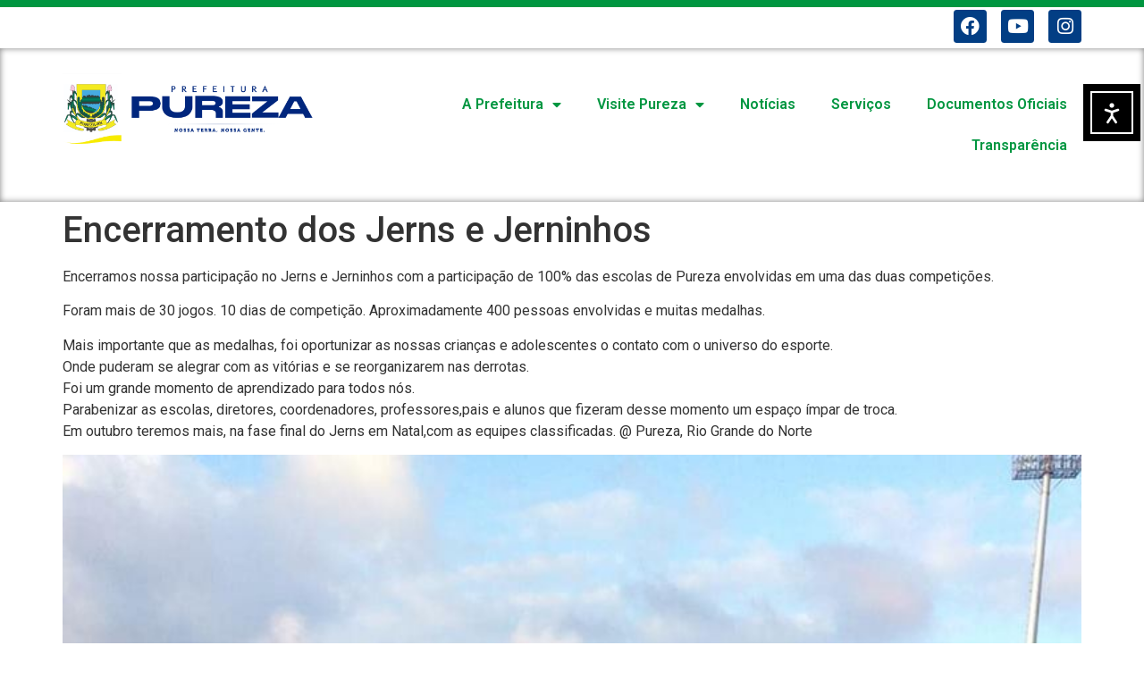

--- FILE ---
content_type: text/css
request_url: http://pureza.rn.gov.br/wp-content/uploads/elementor/css/post-5951.css?ver=1757340832
body_size: 1710
content:
.elementor-kit-5951{--e-global-color-primary:#1747B4;--e-global-color-secondary:#54595F;--e-global-color-text:#7A7A7A;--e-global-color-accent:#61CE70;--e-global-color-1eab09d:#FFFFFF;--e-global-color-ad06bf1:#009640;--e-global-color-40f7924:#023E84;--e-global-color-41f221f:#01ABE4;--e-global-color-7d2268f:#F0BC2D;--e-global-color-cee91f7:#1747B4;--e-global-typography-primary-font-family:"Roboto";--e-global-typography-primary-font-weight:600;--e-global-typography-secondary-font-family:"Roboto Slab";--e-global-typography-secondary-font-weight:400;--e-global-typography-text-font-family:"Roboto";--e-global-typography-text-font-weight:400;--e-global-typography-accent-font-family:"Roboto";--e-global-typography-accent-font-weight:500;--e-global-typography-5c8722a-font-family:"Roboto";--e-global-typography-5c8722a-font-size:51px;--e-global-typography-5c8722a-font-weight:900;}.elementor-section.elementor-section-boxed > .elementor-container{max-width:1140px;}.e-con{--container-max-width:1140px;}.elementor-widget:not(:last-child){margin-block-end:20px;}.elementor-element{--widgets-spacing:20px 20px;--widgets-spacing-row:20px;--widgets-spacing-column:20px;}{}h1.entry-title{display:var(--page-title-display);}.site-header .site-branding{flex-direction:column;align-items:stretch;}.site-header{padding-inline-end:0px;padding-inline-start:0px;}.site-footer .site-branding{flex-direction:column;align-items:stretch;}@media(max-width:1024px){.elementor-section.elementor-section-boxed > .elementor-container{max-width:1024px;}.e-con{--container-max-width:1024px;}}@media(max-width:-1px){.elementor-section.elementor-section-boxed > .elementor-container{max-width:767px;}.e-con{--container-max-width:767px;}}

--- FILE ---
content_type: text/css
request_url: http://pureza.rn.gov.br/wp-content/uploads/elementor/css/post-8500.css?ver=1757341045
body_size: 14512
content:
.elementor-widget-section .premium-global-badge-{{ID}} .premium-badge-container{background-color:var( --e-global-color-primary );}.elementor-widget-section .premium-global-badge-{{ID}} .premium-badge-text{color:var( --e-global-color-secondary );}.elementor-widget-section .premium-global-badge-{{ID}} .premium-badge-icon{color:var( --e-global-color-secondary );fill:var( --e-global-color-secondary );}.elementor-widget-section .premium-global-cursor-{{ID}}{color:var( --e-global-color-primary );fill:var( --e-global-color-primary );}.elementor-widget-section.premium-cursor-ftext .premium-global-cursor-{{ID}} .premium-cursor-follow-text{font-family:var( --e-global-typography-primary-font-family ), Sans-serif;font-weight:var( --e-global-typography-primary-font-weight );}.elementor-8500 .elementor-element.elementor-element-d765059 > .elementor-background-overlay{background-color:var( --e-global-color-40f7924 );opacity:1;}.elementor-8500 .elementor-element.elementor-element-d765059{border-style:solid;border-width:08px 0px 0px 0px;border-color:var( --e-global-color-ad06bf1 );box-shadow:0px 0px 0px 0px rgba(0,0,0,0.5);margin-top:0px;margin-bottom:0px;padding:0px 0px 0px 0px;}.elementor-widget-column .premium-global-badge-{{ID}} .premium-badge-container{background-color:var( --e-global-color-primary );}.elementor-widget-column .premium-global-cursor-{{ID}}{color:var( --e-global-color-primary );fill:var( --e-global-color-primary );}.elementor-widget-column.premium-cursor-ftext .premium-global-cursor-{{ID}} .premium-cursor-follow-text{font-family:var( --e-global-typography-primary-font-family ), Sans-serif;font-weight:var( --e-global-typography-primary-font-weight );}.elementor-widget-column .premium-global-badge-{{ID}} .premium-badge-text{color:var( --e-global-color-secondary );}.elementor-widget-column .premium-global-badge-{{ID}} .premium-badge-icon{color:var( --e-global-color-secondary );fill:var( --e-global-color-secondary );}.elementor-8500 .elementor-element.elementor-element-e234257 > .elementor-element-populated{margin:0px 0px 0px 0px;--e-column-margin-right:0px;--e-column-margin-left:0px;padding:0px 0px 0px 0px;}.elementor-widget-nav-menu .premium-global-badge-{{ID}} .premium-badge-container{background-color:var( --e-global-color-primary );}.elementor-widget-nav-menu .premium-global-cursor-{{ID}}{color:var( --e-global-color-primary );fill:var( --e-global-color-primary );}.elementor-widget-nav-menu.premium-cursor-ftext .premium-global-cursor-{{ID}} .premium-cursor-follow-text{font-family:var( --e-global-typography-primary-font-family ), Sans-serif;font-weight:var( --e-global-typography-primary-font-weight );}.elementor-widget-nav-menu .premium-global-badge-{{ID}} .premium-badge-text{color:var( --e-global-color-secondary );}.elementor-widget-nav-menu .premium-global-badge-{{ID}} .premium-badge-icon{color:var( --e-global-color-secondary );fill:var( --e-global-color-secondary );}.elementor-widget-nav-menu .elementor-nav-menu .elementor-item{font-family:var( --e-global-typography-primary-font-family ), Sans-serif;font-weight:var( --e-global-typography-primary-font-weight );}.elementor-widget-nav-menu .elementor-nav-menu--main .elementor-item{color:var( --e-global-color-text );fill:var( --e-global-color-text );}.elementor-widget-nav-menu .elementor-nav-menu--main .elementor-item:hover,
					.elementor-widget-nav-menu .elementor-nav-menu--main .elementor-item.elementor-item-active,
					.elementor-widget-nav-menu .elementor-nav-menu--main .elementor-item.highlighted,
					.elementor-widget-nav-menu .elementor-nav-menu--main .elementor-item:focus{color:var( --e-global-color-accent );fill:var( --e-global-color-accent );}.elementor-widget-nav-menu .elementor-nav-menu--main:not(.e--pointer-framed) .elementor-item:before,
					.elementor-widget-nav-menu .elementor-nav-menu--main:not(.e--pointer-framed) .elementor-item:after{background-color:var( --e-global-color-accent );}.elementor-widget-nav-menu .e--pointer-framed .elementor-item:before,
					.elementor-widget-nav-menu .e--pointer-framed .elementor-item:after{border-color:var( --e-global-color-accent );}.elementor-widget-nav-menu{--e-nav-menu-divider-color:var( --e-global-color-text );}.elementor-widget-nav-menu .elementor-nav-menu--dropdown .elementor-item, .elementor-widget-nav-menu .elementor-nav-menu--dropdown  .elementor-sub-item{font-family:var( --e-global-typography-accent-font-family ), Sans-serif;font-weight:var( --e-global-typography-accent-font-weight );}.elementor-8500 .elementor-element.elementor-element-bb81aa4 .elementor-menu-toggle{margin:0 auto;}.elementor-8500 .elementor-element.elementor-element-bb81aa4 .elementor-nav-menu .elementor-item{font-family:"Roboto", Sans-serif;font-size:12px;font-weight:400;}.elementor-8500 .elementor-element.elementor-element-bb81aa4 .elementor-nav-menu--main .elementor-item{color:var( --e-global-color-1eab09d );fill:var( --e-global-color-1eab09d );padding-left:9px;padding-right:9px;}.elementor-8500 .elementor-element.elementor-element-bb81aa4 .elementor-nav-menu--main .elementor-item:hover,
					.elementor-8500 .elementor-element.elementor-element-bb81aa4 .elementor-nav-menu--main .elementor-item.elementor-item-active,
					.elementor-8500 .elementor-element.elementor-element-bb81aa4 .elementor-nav-menu--main .elementor-item.highlighted,
					.elementor-8500 .elementor-element.elementor-element-bb81aa4 .elementor-nav-menu--main .elementor-item:focus{color:var( --e-global-color-ad06bf1 );fill:var( --e-global-color-ad06bf1 );}.elementor-8500 .elementor-element.elementor-element-bb81aa4 .elementor-nav-menu--main:not(.e--pointer-framed) .elementor-item:before,
					.elementor-8500 .elementor-element.elementor-element-bb81aa4 .elementor-nav-menu--main:not(.e--pointer-framed) .elementor-item:after{background-color:var( --e-global-color-40f7924 );}.elementor-8500 .elementor-element.elementor-element-bb81aa4 .e--pointer-framed .elementor-item:before,
					.elementor-8500 .elementor-element.elementor-element-bb81aa4 .e--pointer-framed .elementor-item:after{border-color:var( --e-global-color-40f7924 );}.elementor-8500 .elementor-element.elementor-element-bb81aa4 .elementor-nav-menu--dropdown a, .elementor-8500 .elementor-element.elementor-element-bb81aa4 .elementor-menu-toggle{color:var( --e-global-color-1eab09d );fill:var( --e-global-color-1eab09d );}.elementor-8500 .elementor-element.elementor-element-bb81aa4 div.elementor-menu-toggle{color:var( --e-global-color-1eab09d );}.elementor-8500 .elementor-element.elementor-element-bb81aa4 div.elementor-menu-toggle svg{fill:var( --e-global-color-1eab09d );}.elementor-8500 .elementor-element.elementor-element-61be0d5 > .elementor-element-populated{margin:0px 0px 0px 0px;--e-column-margin-right:0px;--e-column-margin-left:0px;padding:0px 0px 0px 0px;}.elementor-widget-social-icons .premium-global-badge-{{ID}} .premium-badge-container{background-color:var( --e-global-color-primary );}.elementor-widget-social-icons .premium-global-cursor-{{ID}}{color:var( --e-global-color-primary );fill:var( --e-global-color-primary );}.elementor-widget-social-icons.premium-cursor-ftext .premium-global-cursor-{{ID}} .premium-cursor-follow-text{font-family:var( --e-global-typography-primary-font-family ), Sans-serif;font-weight:var( --e-global-typography-primary-font-weight );}.elementor-widget-social-icons .premium-global-badge-{{ID}} .premium-badge-text{color:var( --e-global-color-secondary );}.elementor-widget-social-icons .premium-global-badge-{{ID}} .premium-badge-icon{color:var( --e-global-color-secondary );fill:var( --e-global-color-secondary );}.elementor-8500 .elementor-element.elementor-element-997c46a{--grid-template-columns:repeat(0, auto);--icon-size:21px;--grid-column-gap:12px;--grid-row-gap:0px;}.elementor-8500 .elementor-element.elementor-element-997c46a .elementor-widget-container{text-align:right;}.elementor-8500 .elementor-element.elementor-element-997c46a > .elementor-widget-container{margin:03px 0px 0px 0px;padding:0px 0px 0px 0px;}.elementor-8500 .elementor-element.elementor-element-997c46a .elementor-social-icon{background-color:var( --e-global-color-40f7924 );--icon-padding:8px;}.elementor-8500 .elementor-element.elementor-element-997c46a .elementor-social-icon i{color:var( --e-global-color-1eab09d );}.elementor-8500 .elementor-element.elementor-element-997c46a .elementor-social-icon svg{fill:var( --e-global-color-1eab09d );}.elementor-8500 .elementor-element.elementor-element-997c46a .elementor-social-icon:hover{background-color:var( --e-global-color-40f7924 );}.elementor-8500 .elementor-element.elementor-element-997c46a .elementor-social-icon:hover i{color:var( --e-global-color-ad06bf1 );}.elementor-8500 .elementor-element.elementor-element-997c46a .elementor-social-icon:hover svg{fill:var( --e-global-color-ad06bf1 );}.elementor-8500 .elementor-element.elementor-element-6b276e8 > .elementor-container{max-width:1148px;}.elementor-8500 .elementor-element.elementor-element-6b276e8{border-style:solid;border-width:0px 0px 0px 0px;border-color:var( --e-global-color-1eab09d );box-shadow:0px 0px 7px 0px rgba(0,0,0,0.5) inset;margin-top:0px;margin-bottom:0px;padding:10px 10px 10px 10px;}.elementor-8500 .elementor-element.elementor-element-c962eba > .elementor-element-populated{margin:0px 0px 0px 0px;--e-column-margin-right:0px;--e-column-margin-left:0px;padding:0px 0px 0px 0px;}.elementor-widget-theme-site-logo .premium-global-badge-{{ID}} .premium-badge-container{background-color:var( --e-global-color-primary );}.elementor-widget-theme-site-logo .premium-global-cursor-{{ID}}{color:var( --e-global-color-primary );fill:var( --e-global-color-primary );}.elementor-widget-theme-site-logo.premium-cursor-ftext .premium-global-cursor-{{ID}} .premium-cursor-follow-text{font-family:var( --e-global-typography-primary-font-family ), Sans-serif;font-weight:var( --e-global-typography-primary-font-weight );}.elementor-widget-theme-site-logo .premium-global-badge-{{ID}} .premium-badge-text{color:var( --e-global-color-secondary );}.elementor-widget-theme-site-logo .premium-global-badge-{{ID}} .premium-badge-icon{color:var( --e-global-color-secondary );fill:var( --e-global-color-secondary );}.elementor-widget-theme-site-logo .widget-image-caption{color:var( --e-global-color-text );font-family:var( --e-global-typography-text-font-family ), Sans-serif;font-weight:var( --e-global-typography-text-font-weight );}.elementor-8500 .elementor-element.elementor-element-8c79064 > .elementor-widget-container{margin:15px 0px 0px 0px;padding:0px 0px 0px 0px;}.elementor-8500 .elementor-element.elementor-element-8c79064{text-align:left;}.elementor-8500 .elementor-element.elementor-element-8c79064 img{width:100%;}.elementor-8500 .elementor-element.elementor-element-887315f > .elementor-element-populated{margin:0px 0px 0px 0px;--e-column-margin-right:0px;--e-column-margin-left:0px;padding:0px 0px 0px 0px;}.elementor-8500 .elementor-element.elementor-element-e2a133d{width:var( --container-widget-width, 106.667% );max-width:106.667%;--container-widget-width:106.667%;--container-widget-flex-grow:0;}.elementor-8500 .elementor-element.elementor-element-e2a133d > .elementor-widget-container{margin:0px 0px 0px 0px;padding:30px 0px 30px 0px;}.elementor-8500 .elementor-element.elementor-element-e2a133d .elementor-menu-toggle{margin:0 auto;}.elementor-8500 .elementor-element.elementor-element-e2a133d .elementor-nav-menu--main .elementor-item{color:var( --e-global-color-ad06bf1 );fill:var( --e-global-color-ad06bf1 );}.elementor-8500 .elementor-element.elementor-element-e2a133d .elementor-nav-menu--main .elementor-item:hover,
					.elementor-8500 .elementor-element.elementor-element-e2a133d .elementor-nav-menu--main .elementor-item.elementor-item-active,
					.elementor-8500 .elementor-element.elementor-element-e2a133d .elementor-nav-menu--main .elementor-item.highlighted,
					.elementor-8500 .elementor-element.elementor-element-e2a133d .elementor-nav-menu--main .elementor-item:focus{color:var( --e-global-color-40f7924 );fill:var( --e-global-color-40f7924 );}.elementor-8500 .elementor-element.elementor-element-e2a133d .elementor-nav-menu--main:not(.e--pointer-framed) .elementor-item:before,
					.elementor-8500 .elementor-element.elementor-element-e2a133d .elementor-nav-menu--main:not(.e--pointer-framed) .elementor-item:after{background-color:var( --e-global-color-40f7924 );}.elementor-8500 .elementor-element.elementor-element-e2a133d .e--pointer-framed .elementor-item:before,
					.elementor-8500 .elementor-element.elementor-element-e2a133d .e--pointer-framed .elementor-item:after{border-color:var( --e-global-color-40f7924 );}.elementor-8500 .elementor-element.elementor-element-e2a133d .elementor-nav-menu--dropdown a, .elementor-8500 .elementor-element.elementor-element-e2a133d .elementor-menu-toggle{color:var( --e-global-color-1eab09d );fill:var( --e-global-color-1eab09d );}.elementor-8500 .elementor-element.elementor-element-e2a133d .elementor-nav-menu--dropdown{background-color:var( --e-global-color-ad06bf1 );}.elementor-8500 .elementor-element.elementor-element-e2a133d .elementor-nav-menu--dropdown a:hover,
					.elementor-8500 .elementor-element.elementor-element-e2a133d .elementor-nav-menu--dropdown a:focus,
					.elementor-8500 .elementor-element.elementor-element-e2a133d .elementor-nav-menu--dropdown a.elementor-item-active,
					.elementor-8500 .elementor-element.elementor-element-e2a133d .elementor-nav-menu--dropdown a.highlighted,
					.elementor-8500 .elementor-element.elementor-element-e2a133d .elementor-menu-toggle:hover,
					.elementor-8500 .elementor-element.elementor-element-e2a133d .elementor-menu-toggle:focus{color:var( --e-global-color-1eab09d );}.elementor-8500 .elementor-element.elementor-element-e2a133d .elementor-nav-menu--dropdown a:hover,
					.elementor-8500 .elementor-element.elementor-element-e2a133d .elementor-nav-menu--dropdown a:focus,
					.elementor-8500 .elementor-element.elementor-element-e2a133d .elementor-nav-menu--dropdown a.elementor-item-active,
					.elementor-8500 .elementor-element.elementor-element-e2a133d .elementor-nav-menu--dropdown a.highlighted{background-color:var( --e-global-color-40f7924 );}.elementor-theme-builder-content-area{height:400px;}.elementor-location-header:before, .elementor-location-footer:before{content:"";display:table;clear:both;}@media(min-width:0px){.elementor-8500 .elementor-element.elementor-element-c962eba{width:25%;}.elementor-8500 .elementor-element.elementor-element-887315f{width:75%;}}

--- FILE ---
content_type: text/css
request_url: http://pureza.rn.gov.br/wp-content/uploads/elementor/css/post-8506.css?ver=1757341045
body_size: 15678
content:
.elementor-widget-section .premium-global-badge-{{ID}} .premium-badge-container{background-color:var( --e-global-color-primary );}.elementor-widget-section .premium-global-badge-{{ID}} .premium-badge-text{color:var( --e-global-color-secondary );}.elementor-widget-section .premium-global-badge-{{ID}} .premium-badge-icon{color:var( --e-global-color-secondary );fill:var( --e-global-color-secondary );}.elementor-widget-section .premium-global-cursor-{{ID}}{color:var( --e-global-color-primary );fill:var( --e-global-color-primary );}.elementor-widget-section.premium-cursor-ftext .premium-global-cursor-{{ID}} .premium-cursor-follow-text{font-family:var( --e-global-typography-primary-font-family ), Sans-serif;font-weight:var( --e-global-typography-primary-font-weight );}.elementor-8506 .elementor-element.elementor-element-5b404eb > .elementor-container > .elementor-column > .elementor-widget-wrap{align-content:center;align-items:center;}.elementor-8506 .elementor-element.elementor-element-5b404eb:not(.elementor-motion-effects-element-type-background), .elementor-8506 .elementor-element.elementor-element-5b404eb > .elementor-motion-effects-container > .elementor-motion-effects-layer{background-color:var( --e-global-color-primary );}.elementor-8506 .elementor-element.elementor-element-5b404eb{border-style:solid;border-width:10px 0px 0px 0px;border-color:var( --e-global-color-ad06bf1 );box-shadow:0px 0px 10px 0px rgba(0,0,0,0.5);transition:background 0.3s, border 0.3s, border-radius 0.3s, box-shadow 0.3s;margin-top:20px;margin-bottom:0px;padding:50px 0px 50px 0px;}.elementor-8506 .elementor-element.elementor-element-5b404eb > .elementor-background-overlay{transition:background 0.3s, border-radius 0.3s, opacity 0.3s;}.elementor-widget-column .premium-global-badge-{{ID}} .premium-badge-container{background-color:var( --e-global-color-primary );}.elementor-widget-column .premium-global-cursor-{{ID}}{color:var( --e-global-color-primary );fill:var( --e-global-color-primary );}.elementor-widget-column.premium-cursor-ftext .premium-global-cursor-{{ID}} .premium-cursor-follow-text{font-family:var( --e-global-typography-primary-font-family ), Sans-serif;font-weight:var( --e-global-typography-primary-font-weight );}.elementor-widget-column .premium-global-badge-{{ID}} .premium-badge-text{color:var( --e-global-color-secondary );}.elementor-widget-column .premium-global-badge-{{ID}} .premium-badge-icon{color:var( --e-global-color-secondary );fill:var( --e-global-color-secondary );}.elementor-widget-google_maps .premium-global-badge-{{ID}} .premium-badge-container{background-color:var( --e-global-color-primary );}.elementor-widget-google_maps .premium-global-cursor-{{ID}}{color:var( --e-global-color-primary );fill:var( --e-global-color-primary );}.elementor-widget-google_maps.premium-cursor-ftext .premium-global-cursor-{{ID}} .premium-cursor-follow-text{font-family:var( --e-global-typography-primary-font-family ), Sans-serif;font-weight:var( --e-global-typography-primary-font-weight );}.elementor-widget-google_maps .premium-global-badge-{{ID}} .premium-badge-text{color:var( --e-global-color-secondary );}.elementor-widget-google_maps .premium-global-badge-{{ID}} .premium-badge-icon{color:var( --e-global-color-secondary );fill:var( --e-global-color-secondary );}.elementor-8506 .elementor-element.elementor-element-9fb6252 iframe{height:416px;}.elementor-8506 .elementor-element.elementor-element-6f544f17 > .elementor-element-populated{margin:0px 0px 0px 0px;--e-column-margin-right:0px;--e-column-margin-left:0px;padding:0px 20px 20px 20px;}.elementor-widget-image .premium-global-badge-{{ID}} .premium-badge-container{background-color:var( --e-global-color-primary );}.elementor-widget-image .premium-global-cursor-{{ID}}{color:var( --e-global-color-primary );fill:var( --e-global-color-primary );}.elementor-widget-image.premium-cursor-ftext .premium-global-cursor-{{ID}} .premium-cursor-follow-text{font-family:var( --e-global-typography-primary-font-family ), Sans-serif;font-weight:var( --e-global-typography-primary-font-weight );}.elementor-widget-image .premium-global-badge-{{ID}} .premium-badge-text{color:var( --e-global-color-secondary );}.elementor-widget-image .premium-global-badge-{{ID}} .premium-badge-icon{color:var( --e-global-color-secondary );fill:var( --e-global-color-secondary );}.elementor-widget-image .widget-image-caption{color:var( --e-global-color-text );font-family:var( --e-global-typography-text-font-family ), Sans-serif;font-weight:var( --e-global-typography-text-font-weight );}.elementor-widget-button .elementor-button{background-color:var( --e-global-color-accent );font-family:var( --e-global-typography-accent-font-family ), Sans-serif;font-weight:var( --e-global-typography-accent-font-weight );}.elementor-widget-button .premium-global-badge-{{ID}} .premium-badge-container{background-color:var( --e-global-color-primary );}.elementor-widget-button .premium-global-cursor-{{ID}}{color:var( --e-global-color-primary );fill:var( --e-global-color-primary );}.elementor-widget-button.premium-cursor-ftext .premium-global-cursor-{{ID}} .premium-cursor-follow-text{font-family:var( --e-global-typography-primary-font-family ), Sans-serif;font-weight:var( --e-global-typography-primary-font-weight );}.elementor-widget-button .premium-global-badge-{{ID}} .premium-badge-text{color:var( --e-global-color-secondary );}.elementor-widget-button .premium-global-badge-{{ID}} .premium-badge-icon{color:var( --e-global-color-secondary );fill:var( --e-global-color-secondary );}.elementor-8506 .elementor-element.elementor-element-795a3e8 .elementor-button{background-color:var( --e-global-color-7d2268f );}.elementor-8506 .elementor-element.elementor-element-795a3e8 .elementor-button:hover, .elementor-8506 .elementor-element.elementor-element-795a3e8 .elementor-button:focus{background-color:var( --e-global-color-ad06bf1 );}.elementor-widget-heading .premium-global-badge-{{ID}} .premium-badge-container{background-color:var( --e-global-color-primary );}.elementor-widget-heading .premium-global-cursor-{{ID}}{color:var( --e-global-color-primary );fill:var( --e-global-color-primary );}.elementor-widget-heading.premium-cursor-ftext .premium-global-cursor-{{ID}} .premium-cursor-follow-text{font-family:var( --e-global-typography-primary-font-family ), Sans-serif;font-weight:var( --e-global-typography-primary-font-weight );}.elementor-widget-heading .premium-global-badge-{{ID}} .premium-badge-text{color:var( --e-global-color-secondary );}.elementor-widget-heading .premium-global-badge-{{ID}} .premium-badge-icon{color:var( --e-global-color-secondary );fill:var( --e-global-color-secondary );}.elementor-widget-heading .elementor-heading-title{font-family:var( --e-global-typography-primary-font-family ), Sans-serif;font-weight:var( --e-global-typography-primary-font-weight );color:var( --e-global-color-primary );}.elementor-8506 .elementor-element.elementor-element-92e032f > .elementor-widget-container{margin:0px 0px 0px 0px;padding:0px 0px 0px 0px;}.elementor-8506 .elementor-element.elementor-element-92e032f .elementor-heading-title{color:var( --e-global-color-1eab09d );}.elementor-widget-icon-list .premium-global-badge-{{ID}} .premium-badge-container{background-color:var( --e-global-color-primary );}.elementor-widget-icon-list .premium-global-cursor-{{ID}}{color:var( --e-global-color-primary );fill:var( --e-global-color-primary );}.elementor-widget-icon-list.premium-cursor-ftext .premium-global-cursor-{{ID}} .premium-cursor-follow-text{font-family:var( --e-global-typography-primary-font-family ), Sans-serif;font-weight:var( --e-global-typography-primary-font-weight );}.elementor-widget-icon-list .premium-global-badge-{{ID}} .premium-badge-text{color:var( --e-global-color-secondary );}.elementor-widget-icon-list .premium-global-badge-{{ID}} .premium-badge-icon{color:var( --e-global-color-secondary );fill:var( --e-global-color-secondary );}.elementor-widget-icon-list .elementor-icon-list-item:not(:last-child):after{border-color:var( --e-global-color-text );}.elementor-widget-icon-list .elementor-icon-list-icon i{color:var( --e-global-color-primary );}.elementor-widget-icon-list .elementor-icon-list-icon svg{fill:var( --e-global-color-primary );}.elementor-widget-icon-list .elementor-icon-list-item > .elementor-icon-list-text, .elementor-widget-icon-list .elementor-icon-list-item > a{font-family:var( --e-global-typography-text-font-family ), Sans-serif;font-weight:var( --e-global-typography-text-font-weight );}.elementor-widget-icon-list .elementor-icon-list-text{color:var( --e-global-color-secondary );}.elementor-8506 .elementor-element.elementor-element-77f7d25 .elementor-icon-list-items:not(.elementor-inline-items) .elementor-icon-list-item:not(:last-child){padding-bottom:calc(14px/2);}.elementor-8506 .elementor-element.elementor-element-77f7d25 .elementor-icon-list-items:not(.elementor-inline-items) .elementor-icon-list-item:not(:first-child){margin-top:calc(14px/2);}.elementor-8506 .elementor-element.elementor-element-77f7d25 .elementor-icon-list-items.elementor-inline-items .elementor-icon-list-item{margin-right:calc(14px/2);margin-left:calc(14px/2);}.elementor-8506 .elementor-element.elementor-element-77f7d25 .elementor-icon-list-items.elementor-inline-items{margin-right:calc(-14px/2);margin-left:calc(-14px/2);}body.rtl .elementor-8506 .elementor-element.elementor-element-77f7d25 .elementor-icon-list-items.elementor-inline-items .elementor-icon-list-item:after{left:calc(-14px/2);}body:not(.rtl) .elementor-8506 .elementor-element.elementor-element-77f7d25 .elementor-icon-list-items.elementor-inline-items .elementor-icon-list-item:after{right:calc(-14px/2);}.elementor-8506 .elementor-element.elementor-element-77f7d25 .elementor-icon-list-icon i{color:var( --e-global-color-1eab09d );transition:color 0.3s;}.elementor-8506 .elementor-element.elementor-element-77f7d25 .elementor-icon-list-icon svg{fill:var( --e-global-color-1eab09d );transition:fill 0.3s;}.elementor-8506 .elementor-element.elementor-element-77f7d25{--e-icon-list-icon-size:21px;--icon-vertical-offset:0px;}.elementor-8506 .elementor-element.elementor-element-77f7d25 .elementor-icon-list-icon{padding-right:0px;}.elementor-8506 .elementor-element.elementor-element-77f7d25 .elementor-icon-list-item > .elementor-icon-list-text, .elementor-8506 .elementor-element.elementor-element-77f7d25 .elementor-icon-list-item > a{font-family:"Roboto", Sans-serif;font-size:15px;font-weight:400;}.elementor-8506 .elementor-element.elementor-element-77f7d25 .elementor-icon-list-text{color:var( --e-global-color-1eab09d );transition:color 0.3s;}.elementor-8506 .elementor-element.elementor-element-10490e06 > .elementor-container > .elementor-column > .elementor-widget-wrap{align-content:center;align-items:center;}.elementor-8506 .elementor-element.elementor-element-10490e06:not(.elementor-motion-effects-element-type-background), .elementor-8506 .elementor-element.elementor-element-10490e06 > .elementor-motion-effects-container > .elementor-motion-effects-layer{background-color:#000000;}.elementor-8506 .elementor-element.elementor-element-10490e06{transition:background 0.3s, border 0.3s, border-radius 0.3s, box-shadow 0.3s;}.elementor-8506 .elementor-element.elementor-element-10490e06 > .elementor-background-overlay{transition:background 0.3s, border-radius 0.3s, opacity 0.3s;}.elementor-8506 .elementor-element.elementor-element-3515b543{text-align:left;}.elementor-8506 .elementor-element.elementor-element-3515b543 .elementor-heading-title{font-weight:600;color:var( --e-global-color-text );}.elementor-widget-icon .premium-global-badge-{{ID}} .premium-badge-container{background-color:var( --e-global-color-primary );}.elementor-widget-icon .premium-global-cursor-{{ID}}{color:var( --e-global-color-primary );fill:var( --e-global-color-primary );}.elementor-widget-icon.premium-cursor-ftext .premium-global-cursor-{{ID}} .premium-cursor-follow-text{font-family:var( --e-global-typography-primary-font-family ), Sans-serif;font-weight:var( --e-global-typography-primary-font-weight );}.elementor-widget-icon .premium-global-badge-{{ID}} .premium-badge-text{color:var( --e-global-color-secondary );}.elementor-widget-icon .premium-global-badge-{{ID}} .premium-badge-icon{color:var( --e-global-color-secondary );fill:var( --e-global-color-secondary );}.elementor-widget-icon.elementor-view-stacked .elementor-icon{background-color:var( --e-global-color-primary );}.elementor-widget-icon.elementor-view-framed .elementor-icon, .elementor-widget-icon.elementor-view-default .elementor-icon{color:var( --e-global-color-primary );border-color:var( --e-global-color-primary );}.elementor-widget-icon.elementor-view-framed .elementor-icon, .elementor-widget-icon.elementor-view-default .elementor-icon svg{fill:var( --e-global-color-primary );}.elementor-8506 .elementor-element.elementor-element-2b393e61 .elementor-icon-wrapper{text-align:right;}.elementor-8506 .elementor-element.elementor-element-2b393e61.elementor-view-stacked .elementor-icon{background-color:#ffffff;}.elementor-8506 .elementor-element.elementor-element-2b393e61.elementor-view-framed .elementor-icon, .elementor-8506 .elementor-element.elementor-element-2b393e61.elementor-view-default .elementor-icon{color:#ffffff;border-color:#ffffff;}.elementor-8506 .elementor-element.elementor-element-2b393e61.elementor-view-framed .elementor-icon, .elementor-8506 .elementor-element.elementor-element-2b393e61.elementor-view-default .elementor-icon svg{fill:#ffffff;}.elementor-8506 .elementor-element.elementor-element-2b393e61.elementor-view-stacked .elementor-icon:hover{background-color:#00ce1b;}.elementor-8506 .elementor-element.elementor-element-2b393e61.elementor-view-framed .elementor-icon:hover, .elementor-8506 .elementor-element.elementor-element-2b393e61.elementor-view-default .elementor-icon:hover{color:#00ce1b;border-color:#00ce1b;}.elementor-8506 .elementor-element.elementor-element-2b393e61.elementor-view-framed .elementor-icon:hover, .elementor-8506 .elementor-element.elementor-element-2b393e61.elementor-view-default .elementor-icon:hover svg{fill:#00ce1b;}.elementor-8506 .elementor-element.elementor-element-2b393e61 .elementor-icon{font-size:40px;}.elementor-8506 .elementor-element.elementor-element-2b393e61 .elementor-icon svg{height:40px;}.elementor-theme-builder-content-area{height:400px;}.elementor-location-header:before, .elementor-location-footer:before{content:"";display:table;clear:both;}@media(max-width:1024px){.elementor-8506 .elementor-element.elementor-element-5b404eb{padding:100px 25px 100px 25px;}.elementor-8506 .elementor-element.elementor-element-10490e06{padding:25px 25px 25px 25px;}}@media(max-width:-1px){.elementor-8506 .elementor-element.elementor-element-5b404eb{padding:50px 20px 50px 20px;}.elementor-8506 .elementor-element.elementor-element-10490e06{padding:25px 20px 25px 20px;}.elementor-8506 .elementor-element.elementor-element-3515b543{text-align:center;}.elementor-8506 .elementor-element.elementor-element-3515b543 .elementor-heading-title{line-height:20px;}.elementor-8506 .elementor-element.elementor-element-2b393e61 > .elementor-widget-container{padding:15px 0px 0px 0px;}.elementor-8506 .elementor-element.elementor-element-2b393e61 .elementor-icon-wrapper{text-align:center;}}@media(min-width:0px){.elementor-8506 .elementor-element.elementor-element-71da0563{width:75%;}.elementor-8506 .elementor-element.elementor-element-1d746d9f{width:25%;}}@media(max-width:1024px) and (min-width:0px){.elementor-8506 .elementor-element.elementor-element-71da0563{width:70%;}.elementor-8506 .elementor-element.elementor-element-1d746d9f{width:30%;}}